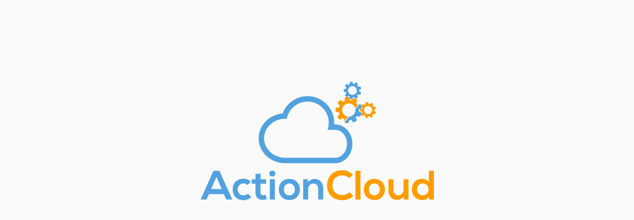

--- FILE ---
content_type: text/html; charset=UTF-8
request_url: http://actioncloud.co.uk/aeq/9frcmdva4f82md-295401/
body_size: 837
content:
<!DOCTYPE html>
<html class="no-js seed-csp4" lang="en">
	<head>
		<meta charset="utf-8">
		<title></title>
		
		<meta name="viewport" content="width=device-width, initial-scale=1.0">
		
		
		<!-- Bootstrap and default Style -->
<link rel="stylesheet" href="http://actioncloud.co.uk/wp-content/plugins/coming-soon/themes/default/bootstrap/css/bootstrap.min.css">
<link rel="stylesheet" href="http://actioncloud.co.uk/wp-content/plugins/coming-soon/themes/default/style.css">
<style type="text/css">
/* calculated styles */

	/* Background Style */
    html{
		        	background: #fafafa;
		    }
    .seed-csp4 body{
							background: transparent;
				}
	
	
	
    /* Text Styles */
    	    .seed-csp4 body{
	        font-family: Helvetica, Arial, sans-serif	    }

	    .seed-csp4 h1, .seed-csp4 h2, .seed-csp4 h3, .seed-csp4 h4, .seed-csp4 h5, .seed-csp4 h6{
	        font-family: Helvetica, Arial, sans-serif	    }
    
    		.seed-csp4 body{
			color:#666666;
		}
    
            

    		.seed-csp4 h1, .seed-csp4 h2, .seed-csp4 h3, .seed-csp4 h4, .seed-csp4 h5, .seed-csp4 h6{
			color:#444444;
		}
    

    		.seed-csp4 a, .seed-csp4 a:visited, .seed-csp4 a:hover, .seed-csp4 a:active, .seed-csp4 a:focus{
			color:#27AE60;
		}


    
    
    
    </style>
<!-- JS -->
<script src="http://actioncloud.co.uk/wp-includes/js/jquery/jquery.js"></script>
<script src="http://actioncloud.co.uk/wp-content/plugins/coming-soon/themes/default/bootstrap/js/bootstrap.min.js"></script>

		
	</head>
<body>
<div id="seed-csp4-page">
		<div id="seed-csp4-content">
			<img id='seed-csp4-image' src='https://actioncloud.co.uk/wp-content/uploads/2019/02/new-without-bg-1.png'>
			
			
		</div><!-- / #seed-csp4-content -->


<!--[if lt IE 9]>
		<script>
		jQuery(document).ready(function($){$.supersized({slides:[ {image : ''} ]});});
		</script>
		<![endif]-->
</div>
</body>
</html>

<!-- Coming Soon Page and Maintenance Mode by SeedProd. Learn more: http://www.seedprod.com -->
